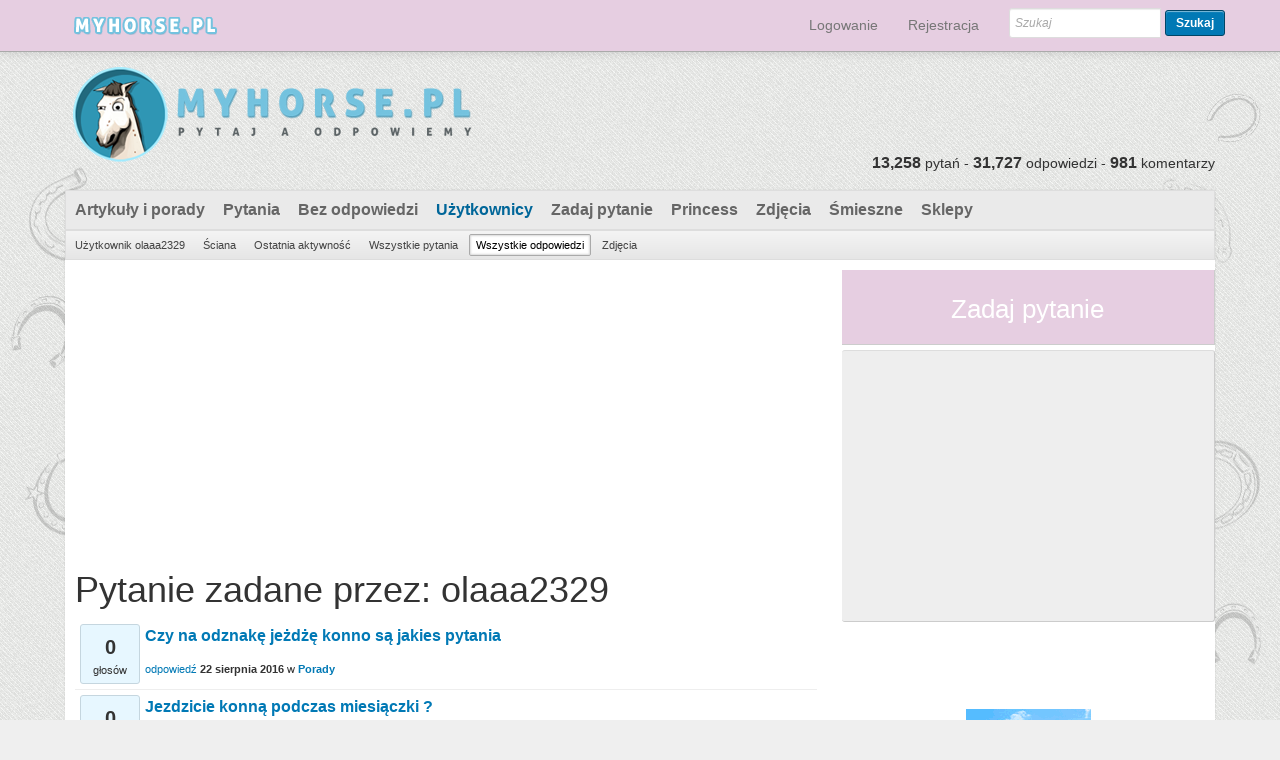

--- FILE ---
content_type: text/html; charset=utf-8
request_url: https://myhorse.pl/user/olaaa2329/answers
body_size: 6208
content:
<!DOCTYPE html>
<html>
	<!-- Powered by Question2Answer - http://www.question2answer.org/ -->
	<head>
		<meta charset="utf-8">
		<meta name="viewport" content="width=device-width, initial-scale=1">
			<title>Pytanie zadane przez: olaaa2329 - Myhorse.pl - najwieksza baza wiedzy o koniach i jeździectwie</title>
			<link rel="stylesheet" type="text/css" href="//netdna.bootstrapcdn.com/bootstrap/3.1.0/css/bootstrap.min.css">
			<link rel="stylesheet" href="../../qa-theme/boot/qa-styles.css?1.7.4">
			<style><!--
				.fb-login-button.fb_iframe_widget.fb_hide_iframes span {display:none;}
			--></style>
			<link rel="search" type="application/opensearchdescription+xml" title="Myhorse.pl - najwieksza baza wiedzy o koniach i jeździectwie" href="../../opensearch.xml">
			<meta name="keywords" content="zwierzęta, koń, stajnia, jeździec, ogier, osrodki jeździeckie, fotografia koni, skoki, ujeżdżenie, wkkw, klacz, kobyła, weterynarz">
<meta name="verification" content="92a51580353aa2412885736479088cfb" />
<script type="text/javascript">

  var _gaq = _gaq || [];
  _gaq.push(['_setAccount', 'UA-37071497-3']);
  _gaq.push(['_trackPageview']);

  (function() {
    var ga = document.createElement('script'); ga.type = 'text/javascript'; ga.async = true;
    ga.src = ('https:' == document.location.protocol ? 'https://ssl' : 'http://www') + '.google-analytics.com/ga.js';
    var s = document.getElementsByTagName('script')[0]; s.parentNode.insertBefore(ga, s);
  })();

</script>

<div id="fb-root"></div>
			<script>
			var qa_root = '..\/..\/';
			var qa_request = 'user\/olaaa2329\/answers';
			</script>
			<script src="../../qa-content/jquery-1.11.3.min.js"></script>
			<script src="../../qa-content/qa-page.js?1.7.4"></script>
			<script src="//netdna.bootstrapcdn.com/bootstrap/3.1.0/js/bootstrap.min.js"></script>
			<style>
				.notify-container {
	left: 0;
	right: 0;
	top: 0;
	padding: 0;
	position: fixed;
	width: 100%;
	z-index: 10000;
}
.badge-container-badge {
	white-space: nowrap;
}
.badge-notify {
	background-color: #F6DF30;
	color: #444444;
	font-weight: bold;
	width: 100%;
	text-align: center;
	font-family: sans-serif;
	font-size: 14px;
	padding: 10px 0;
	position:relative;
}
.notify-close {
	color: #735005;
	cursor: pointer;
	font-size: 18px;
	line-height: 18px;
	padding: 0 3px;
	position: absolute;
	right: 8px;
	text-decoration: none;
	top: 8px;
}				
#badge-form td {
	vertical-align:top;
}
.badge-bronze,.badge-silver, .badge-gold {
	margin-right:4px;
	color: #000;
	font-weight:bold;
	text-align:center;
	border-radius:4px;
	width:120px;
	padding: 5px 10px;
	display: inline-block;
}
.badge-bronze {
	background-color: #CB9114;

	background-image: -webkit-linear-gradient(left center , #CB9114, #EDB336, #CB9114, #A97002, #CB9114); 
	background-image:    -moz-linear-gradient(left center , #CB9114, #EDB336, #CB9114, #A97002, #CB9114);
	background-image:     -ms-linear-gradient(left center , #CB9114, #EDB336, #CB9114, #A97002, #CB9114); 
	background-image:      -o-linear-gradient(left center , #CB9114, #EDB336, #CB9114, #A97002, #CB9114); 
	background-image:         linear-gradient(left center , #CB9114, #EDB336, #CB9114, #A97002, #CB9114); /* standard, but currently unimplemented */

	border:2px solid #6C582C;
}				
.badge-silver {
	background-color: #CDCDCD;
	background-image: -webkit-linear-gradient(left center , #CDCDCD, #EFEFEF, #CDCDCD, #ABABAB, #CDCDCD); 
	background-image:    -moz-linear-gradient(left center , #CDCDCD, #EFEFEF, #CDCDCD, #ABABAB, #CDCDCD); 
	background-image:     -ms-linear-gradient(left center , #CDCDCD, #EFEFEF, #CDCDCD, #ABABAB, #CDCDCD); 
	background-image:      -o-linear-gradient(left center , #CDCDCD, #EFEFEF, #CDCDCD, #ABABAB, #CDCDCD); 
	background-image:         linear-gradient(left center , #CDCDCD, #EFEFEF, #CDCDCD, #ABABAB, #CDCDCD); /* standard, but currently unimplemented */
	border:2px solid #737373;
}				
.badge-gold {
	background-color: #EEDD0F;
	background-image: -webkit-linear-gradient(left center , #EEDD0F, #FFFF2F, #EEDD0F, #CCBB0D, #EEDD0F); 
	background-image:    -moz-linear-gradient(left center , #EEDD0F, #FFFF2F, #EEDD0F, #CCBB0D, #EEDD0F); 
	background-image:     -ms-linear-gradient(left center , #EEDD0F, #FFFF2F, #EEDD0F, #CCBB0D, #EEDD0F); 
	background-image:      -o-linear-gradient(left center , #EEDD0F, #FFFF2F, #EEDD0F, #CCBB0D, #EEDD0F); 
	background-image:         linear-gradient(left center , #EEDD0F, #FFFF2F, #EEDD0F, #CCBB0D, #EEDD0F); /* standard, but currently unimplemented */
	border:2px solid #7E7B2A;
}				
.badge-bronze-medal, .badge-silver-medal, .badge-gold-medal  {
	font-size: 14px;
	font-family:sans-serif;
}
.badge-bronze-medal {
	color: #CB9114;
}				
.badge-silver-medal {
	color: #CDCDCD;
}				
.badge-gold-medal {
	color: #EEDD0F;
}
.badge-pointer {
	cursor:pointer;
}				
.badge-desc {
	padding-left:8px;
}			
.badge-count {
	font-weight:bold;
}			
.badge-count-link {
	cursor:pointer;
	color:#992828;
}			
.badge-source {
	text-align:center;
	padding:0;
}
.badge-widget-entry {
	white-space:nowrap;
}
			</style>
			
<style>
#qa-share-buttons-container {
	background: none repeat scroll 0 0 #DDDDDD;
	font-size: 125%;
	font-weight: bold;
	margin: 20px 10px;
	padding: 20px;
	text-align: center;

}
#qa-share-buttons {
	vertical-align:middle;
}
.share-widget-container {
	display:inline-block;
	position:relative;
}
.qa-share-button {
	width: 54px;

}				
</style>
		</head>
		<body
			class="qa-template-user-answers qa-body-js-off"
			>
			<script>
				var b=document.getElementsByTagName('body')[0];
				b.className=b.className.replace('qa-body-js-off', 'qa-body-js-on');
			</script>
			<div id="top" style="width:100%;height:100%;background-image:url(/img/main_back.png);background-repeat:no-repeat;background-position:top center;">
				<div id="qa-login-bar"><div id="qa-login-group">
				</div></div>
				<nav class="navbar navbar-default navbar-fixed-top" role="navigation"><div class="container"><div class="navbar-header"><button type="button" class="navbar-toggle" data-toggle="collapse" data-target="#q2a-bs-collapse"><span class="sr-only">Toggle</span><span class="icon-bar"></span><span class="icon-bar"></span><span class="icon-bar"></span></button><a class="navbar-brand" href="../../"><img src="/img/logo_small.png" alt="Myhorse.pl - najwieksza baza wiedzy o koniach i jeździectwie"></a></div><div class="collapse navbar-collapse" id="q2a-bs-collapse"><ul class="nav navbar-nav navbar-right"><li><a href="">	<div id="fb-root" style="display:inline;"></div>
	<script>
	window.fbAsyncInit = function() {
		FB.init({
			appId  : '506979116026518',
			status : true,
			cookie : true,
			xfbml  : true,
			oauth  : true
		});

		FB.Event.subscribe('auth.login', function(response) {
                        //alert('aaa');
			window.location='https:\/\/myhorse.pl\/facebook-login?to=https%3A%2F%2Fmyhorse.pl%2Fuser%2Folaaa2329%2Fanswers';
                        //setTimeout("window.location='https:\/\/myhorse.pl\/facebook-login?to=https%3A%2F%2Fmyhorse.pl%2Fuser%2Folaaa2329%2Fanswers'", 100);
		});
	};
	(function(d){
		var js, id = 'facebook-jssdk'; if (d.getElementById(id)) {return;}
		js = d.createElement('script'); js.id = id; js.async = true;
		js.src = "//connect.facebook.net/en_US/all.js";
		d.getElementsByTagName('head')[0].appendChild(js);
	}(document));
        
        
        
	</script>
	<div class="fb-login-button" onlogin="window.location='https:\/\/myhorse.pl\/facebook-login?to=https%3A%2F%2Fmyhorse.pl%2Fuser%2Folaaa2329%2Fanswers';" style="display:inline; vertical-align:middle;" size="medium" scope="email">
	</div>
</a></li><li><a href="../../login?to=user%2Folaaa2329%2Fanswers">Logowanie</a></li><li><a href="../../register?to=user%2Folaaa2329%2Fanswers">Rejestracja</a></li><li>
										<div class="qa-search navbar-form navbar-right" style="margin-top:8px;">
											<form method="get" action="../../search"><div class="form-group">
													
													<input type="text" name="q" value="" placeholder="Szukaj" class="qa-search-field form-control input-sm">
												<button type="submit" class="qa-search-button btn btn-sm">Szukaj</button>
										</div></form>
									</div>
				</li></ul></div></div></nav>
				<DIV CLASS="container qa-header">
					<div class="qa-logo">
						<a href="../../" class="qa-logo-link" title="Myhorse.pl - najwieksza baza wiedzy o koniach i jeździectwie"><img class="img-responsive" src="../..//img/logo.png" border="0" alt="Myhorse.pl - najwieksza baza wiedzy o koniach i jeździectwie"></a>
					</div>
					<div class="qa-header-clear">
					</div>
					<DIV CLASS="header-banner">
					</DIV>
					<DIV CLASS="qa-header-count-box" style="width:100%;float:left;margin-top: -20px;"><div style="float:right"><span class="qa-activity-count-data">13,258</span> pytań - <span class="qa-activity-count-data">31,727</span> odpowiedzi - <span class="qa-activity-count-data">981</span> komentarzy</div></DIV>
				</DIV> <!-- END qa-header -->
				
				<DIV CLASS="container qa-main-shadow">
					
					<DIV CLASS="qa-main-wrapper">
						
						<div class="qa-nav-main">
							<ul class="qa-nav-main-list">
								<li class="qa-nav-main-item qa-nav-main-custom-2">
									<a href="../../home" class="qa-nav-main-link">Artykuły i porady</a>
								</li>
								<li class="qa-nav-main-item qa-nav-main-questions">
									<a href="../../questions" class="qa-nav-main-link">Pytania</a>
								</li>
								<li class="qa-nav-main-item qa-nav-main-unanswered">
									<a href="../../unanswered" class="qa-nav-main-link">Bez odpowiedzi</a>
								</li>
								<li class="qa-nav-main-item qa-nav-main-user">
									<a href="../../users" class="qa-nav-main-link qa-nav-main-selected">Użytkownicy</a>
								</li>
								<li class="qa-nav-main-item qa-nav-main-ask">
									<a href="../../ask" class="qa-nav-main-link">Zadaj pytanie</a>
								</li>
								<li class="qa-nav-main-item qa-nav-main-custom-5">
									<a href="../../questions/pytania-do-princess" class="qa-nav-main-link">Princess</a>
								</li>
								<li class="qa-nav-main-item qa-nav-main-custom-4">
									<a href="../../zdjecia-blogi" class="qa-nav-main-link">Zdjęcia</a>
								</li>
								<li class="qa-nav-main-item qa-nav-main-custom-1">
									<a href="../../memes" class="qa-nav-main-link">Śmieszne</a>
								</li>
								<li class="qa-nav-main-item qa-nav-main-custom-3">
									<a href="../../sklepy" class="qa-nav-main-link">Sklepy</a>
								</li>
							</ul>
							<div class="qa-nav-main-clear">
							</div>
						</div>
						<div class="qa-nav-sub">
							<ul class="qa-nav-sub-list">
								<li class="qa-nav-sub-item qa-nav-sub-profile">
									<a href="../../user/olaaa2329" class="qa-nav-sub-link">Użytkownik olaaa2329</a>
								</li>
								<li class="qa-nav-sub-item qa-nav-sub-wall">
									<a href="../../user/olaaa2329/wall" class="qa-nav-sub-link">Ściana</a>
								</li>
								<li class="qa-nav-sub-item qa-nav-sub-activity">
									<a href="../../user/olaaa2329/activity" class="qa-nav-sub-link">Ostatnia aktywność</a>
								</li>
								<li class="qa-nav-sub-item qa-nav-sub-questions">
									<a href="../../user/olaaa2329/questions" class="qa-nav-sub-link">Wszystkie pytania</a>
								</li>
								<li class="qa-nav-sub-item qa-nav-sub-answers">
									<a href="../../user/olaaa2329/answers" class="qa-nav-sub-link qa-nav-sub-selected">Wszystkie odpowiedzi</a>
								</li>
								<li class="qa-nav-sub-item qa-nav-sub-gallery">
									<a href="../../user/olaaa2329/gallery" class="qa-nav-sub-link">Zdjęcia</a>
								</li>
							</ul>
							<div class="qa-nav-sub-clear">
							</div>
						</div>
						<div class="col-md-8 qa-main">
							<div class="qa-widgets-main qa-widgets-main-top">
								<div class="qa-widget-main qa-widget-main-top">
<div style="">
<script async src="//pagead2.googlesyndication.com/pagead/js/adsbygoogle.js"></script>
<!-- myhorse - responsive -->
<ins class="adsbygoogle"
     style="display:block"
     data-ad-client="ca-pub-7280039563698808"
     data-ad-slot="1108857692"
     data-ad-format="auto"></ins>
<script>
(adsbygoogle = window.adsbygoogle || []).push({});
</script>
</div>
								</div>
							</div>
							
							<h1>
								
								Pytanie zadane przez: olaaa2329
								
							</h1>
							<div class="qa-part-q-list">
								<form method="post" action="../../user/olaaa2329/answers">
									<div class="qa-q-list qa-q-list-vote-disabled">
										
										<div class="qa-q-list-item" id="q22998">
											<DIV CLASS="qa-q-item-stats">
												<div class="qa-voting qa-voting-net" id="voting_22998">
													<div class="qa-vote-buttons qa-vote-buttons-net">
														<input title="Zobacz to pytania, aby oddać na nie swój głos" type="submit" value="" class="qa-vote-first-button qa-vote-up-disabled" disabled="disabled"> 
														<input title="Zobacz to pytania, aby oddać na nie swój głos" type="submit" value="" class="qa-vote-second-button qa-vote-down-disabled" disabled="disabled"> 
													</div>
													<div class="qa-vote-count qa-vote-count-net">
														<span class="qa-netvote-count">
															<span class="qa-netvote-count-data">0</span><span class="qa-netvote-count-pad"> głosów</span>
														</span>
													</div>
													<div class="qa-vote-clear">
													</div>
												</div>
											</DIV>
											<div class="qa-q-item-main">
												<div class="qa-q-item-title">
													<a href="../../22998/czy-na-odznak%C4%99-je%C5%BCd%C5%BC%C4%99-konno-s%C4%85-jakies-pytania">Czy na odznakę jeżdżę konno są jakies pytania</a>
													
												</div>
												<span class="qa-q-item-avatar-meta">
													<span class="qa-q-item-meta">
														<a href="../../22998/czy-na-odznak%C4%99-je%C5%BCd%C5%BC%C4%99-konno-s%C4%85-jakies-pytania?show=23257#a23257" class="qa-q-item-what">odpowiedź</a>
														<span class="qa-q-item-when">
															<span class="qa-q-item-when-data">22 sierpnia 2016</span>
														</span>
														<span class="qa-q-item-where">
															<span class="qa-q-item-where-pad">w </span><span class="qa-q-item-where-data"><a href="../../porady" class="qa-category-link">Porady</a></span>
														</span>
													</span>
												</span>
											</div>
											<div class="qa-q-item-clear">
											</div>
										</div> <!-- END qa-q-list-item -->
										
										<div class="qa-q-list-item" id="q23070">
											<DIV CLASS="qa-q-item-stats">
												<div class="qa-voting qa-voting-net" id="voting_23070">
													<div class="qa-vote-buttons qa-vote-buttons-net">
														<input title="Zobacz to pytania, aby oddać na nie swój głos" type="submit" value="" class="qa-vote-first-button qa-vote-up-disabled" disabled="disabled"> 
														<input title="Zobacz to pytania, aby oddać na nie swój głos" type="submit" value="" class="qa-vote-second-button qa-vote-down-disabled" disabled="disabled"> 
													</div>
													<div class="qa-vote-count qa-vote-count-net">
														<span class="qa-netvote-count">
															<span class="qa-netvote-count-data">0</span><span class="qa-netvote-count-pad"> głosów</span>
														</span>
													</div>
													<div class="qa-vote-clear">
													</div>
												</div>
											</DIV>
											<div class="qa-q-item-main">
												<div class="qa-q-item-title">
													<a href="../../23070/jezdzicie-konn%C4%85-podczas-miesi%C4%85czki">Jezdzicie konną podczas miesiączki ?</a>
													
												</div>
												<span class="qa-q-item-avatar-meta">
													<span class="qa-q-item-meta">
														<a href="../../23070/jezdzicie-konn%C4%85-podczas-miesi%C4%85czki?show=23253#a23253" class="qa-q-item-what">odpowiedź</a>
														<span class="qa-q-item-when">
															<span class="qa-q-item-when-data">22 sierpnia 2016</span>
														</span>
														<span class="qa-q-item-where">
															<span class="qa-q-item-where-pad">w </span><span class="qa-q-item-where-data"><a href="../../porady" class="qa-category-link">Porady</a></span>
														</span>
													</span>
												</span>
											</div>
											<div class="qa-q-item-clear">
											</div>
										</div> <!-- END qa-q-list-item -->
										
										<div class="qa-q-list-item" id="q23082">
											<DIV CLASS="qa-q-item-stats">
												<div class="qa-voting qa-voting-net" id="voting_23082">
													<div class="qa-vote-buttons qa-vote-buttons-net">
														<input title="Zobacz to pytania, aby oddać na nie swój głos" type="submit" value="" class="qa-vote-first-button qa-vote-up-disabled" disabled="disabled"> 
														<input title="Zobacz to pytania, aby oddać na nie swój głos" type="submit" value="" class="qa-vote-second-button qa-vote-down-disabled" disabled="disabled"> 
													</div>
													<div class="qa-vote-count qa-vote-count-net">
														<span class="qa-netvote-count">
															<span class="qa-netvote-count-data">0</span><span class="qa-netvote-count-pad"> głosów</span>
														</span>
													</div>
													<div class="qa-vote-clear">
													</div>
												</div>
											</DIV>
											<div class="qa-q-item-main">
												<div class="qa-q-item-title">
													<a href="../../23082/czy-mog%C4%99-naucyc-takiego-konia-skaka%C4%87">Czy mogę naucyc takiego konia skakać?</a>
													
												</div>
												<span class="qa-q-item-avatar-meta">
													<span class="qa-q-item-meta">
														<a href="../../23082/czy-mog%C4%99-naucyc-takiego-konia-skaka%C4%87?show=23251#a23251" class="qa-q-item-what">odpowiedź</a>
														<span class="qa-q-item-when">
															<span class="qa-q-item-when-data">22 sierpnia 2016</span>
														</span>
														<span class="qa-q-item-where">
															<span class="qa-q-item-where-pad">w </span><span class="qa-q-item-where-data"><a href="../../porady" class="qa-category-link">Porady</a></span>
														</span>
													</span>
												</span>
											</div>
											<div class="qa-q-item-clear">
											</div>
										</div> <!-- END qa-q-list-item -->
										
										<div class="qa-q-list-item" id="q23093">
											<DIV CLASS="qa-q-item-stats">
												<div class="qa-voting qa-voting-net" id="voting_23093">
													<div class="qa-vote-buttons qa-vote-buttons-net">
														<input title="Zobacz to pytania, aby oddać na nie swój głos" type="submit" value="" class="qa-vote-first-button qa-vote-up-disabled" disabled="disabled"> 
														<input title="Zobacz to pytania, aby oddać na nie swój głos" type="submit" value="" class="qa-vote-second-button qa-vote-down-disabled" disabled="disabled"> 
													</div>
													<div class="qa-vote-count qa-vote-count-net">
														<span class="qa-netvote-count">
															<span class="qa-netvote-count-data">0</span><span class="qa-netvote-count-pad"> głosów</span>
														</span>
													</div>
													<div class="qa-vote-clear">
													</div>
												</div>
											</DIV>
											<div class="qa-q-item-main">
												<div class="qa-q-item-title">
													<a href="../../23093/ile-kosztuje">Ile kosztuje</a>
													
												</div>
												<span class="qa-q-item-avatar-meta">
													<span class="qa-q-item-meta">
														<a href="../../23093/ile-kosztuje?show=23249#a23249" class="qa-q-item-what">odpowiedź</a>
														<span class="qa-q-item-when">
															<span class="qa-q-item-when-data">22 sierpnia 2016</span>
														</span>
														<span class="qa-q-item-where">
															<span class="qa-q-item-where-pad">w </span><span class="qa-q-item-where-data"><a href="../../porady" class="qa-category-link">Porady</a></span>
														</span>
													</span>
												</span>
											</div>
											<div class="qa-q-item-clear">
											</div>
										</div> <!-- END qa-q-list-item -->
										
										<div class="qa-q-list-item" id="q23146">
											<DIV CLASS="qa-q-item-stats">
												<div class="qa-voting qa-voting-net" id="voting_23146">
													<div class="qa-vote-buttons qa-vote-buttons-net">
														<input title="Zobacz to pytania, aby oddać na nie swój głos" type="submit" value="" class="qa-vote-first-button qa-vote-up-disabled" disabled="disabled"> 
														<input title="Zobacz to pytania, aby oddać na nie swój głos" type="submit" value="" class="qa-vote-second-button qa-vote-down-disabled" disabled="disabled"> 
													</div>
													<div class="qa-vote-count qa-vote-count-net">
														<span class="qa-netvote-count">
															<span class="qa-netvote-count-data">0</span><span class="qa-netvote-count-pad"> głosów</span>
														</span>
													</div>
													<div class="qa-vote-clear">
													</div>
												</div>
											</DIV>
											<div class="qa-q-item-main">
												<div class="qa-q-item-title">
													<a href="../../23146/oficerki-czy-sztyblety-i-czapsy">Oficerki czy sztyblety i czapsy?</a>
													
												</div>
												<span class="qa-q-item-avatar-meta">
													<span class="qa-q-item-meta">
														<a href="../../23146/oficerki-czy-sztyblety-i-czapsy?show=23243#a23243" class="qa-q-item-what">odpowiedź</a>
														<span class="qa-q-item-when">
															<span class="qa-q-item-when-data">22 sierpnia 2016</span>
														</span>
														<span class="qa-q-item-where">
															<span class="qa-q-item-where-pad">w </span><span class="qa-q-item-where-data"><a href="../../sprz%C4%99t-je%C5%BAdziecki" class="qa-category-link">Sprzęt jeździecki</a></span>
														</span>
													</span>
												</span>
											</div>
											<div class="qa-q-item-clear">
											</div>
										</div> <!-- END qa-q-list-item -->
										
										<div class="qa-q-list-item" id="q23219">
											<DIV CLASS="qa-q-item-stats">
												<div class="qa-voting qa-voting-net" id="voting_23219">
													<div class="qa-vote-buttons qa-vote-buttons-net">
														<input title="Zobacz to pytania, aby oddać na nie swój głos" type="submit" value="" class="qa-vote-first-button qa-vote-up-disabled" disabled="disabled"> 
														<input title="Zobacz to pytania, aby oddać na nie swój głos" type="submit" value="" class="qa-vote-second-button qa-vote-down-disabled" disabled="disabled"> 
													</div>
													<div class="qa-vote-count qa-vote-count-net">
														<span class="qa-netvote-count">
															<span class="qa-netvote-count-data">0</span><span class="qa-netvote-count-pad"> głosów</span>
														</span>
													</div>
													<div class="qa-vote-clear">
													</div>
												</div>
											</DIV>
											<div class="qa-q-item-main">
												<div class="qa-q-item-title">
													<a href="../../23219/jaka-rasa-konia-jest-najwytrzymalsza-i-%C5%82atwa-w-utrzymaniu">Jaka rasa konia jest najwytrzymalsza i łatwa w utrzymaniu?</a>
													
												</div>
												<span class="qa-q-item-avatar-meta">
													<span class="qa-q-item-meta">
														<a href="../../23219/jaka-rasa-konia-jest-najwytrzymalsza-i-%C5%82atwa-w-utrzymaniu?show=23241#a23241" class="qa-q-item-what">odpowiedź</a>
														<span class="qa-q-item-when">
															<span class="qa-q-item-when-data">22 sierpnia 2016</span>
														</span>
														<span class="qa-q-item-where">
															<span class="qa-q-item-where-pad">w </span><span class="qa-q-item-where-data"><a href="../../rasy" class="qa-category-link">Rasy</a></span>
														</span>
													</span>
												</span>
											</div>
											<div class="qa-q-item-clear">
											</div>
										</div> <!-- END qa-q-list-item -->
										
										<div class="qa-q-list-item" id="q23224">
											<DIV CLASS="qa-q-item-stats">
												<div class="qa-voting qa-voting-net" id="voting_23224">
													<div class="qa-vote-buttons qa-vote-buttons-net">
														<input title="Zobacz to pytania, aby oddać na nie swój głos" type="submit" value="" class="qa-vote-first-button qa-vote-up-disabled" disabled="disabled"> 
														<input title="Zobacz to pytania, aby oddać na nie swój głos" type="submit" value="" class="qa-vote-second-button qa-vote-down-disabled" disabled="disabled"> 
													</div>
													<div class="qa-vote-count qa-vote-count-net">
														<span class="qa-netvote-count">
															<span class="qa-netvote-count-data">0</span><span class="qa-netvote-count-pad"> głosów</span>
														</span>
													</div>
													<div class="qa-vote-clear">
													</div>
												</div>
											</DIV>
											<div class="qa-q-item-main">
												<div class="qa-q-item-title">
													<a href="../../23224/hej-czy-klacz-fryzyjska-jest-do-sportu-bo-bardzo-mi-si%C4%99-podoba">Hej czy klacz fryzyjska jest do sportu bo bardzo mi się podoba ?</a>
													
												</div>
												<span class="qa-q-item-avatar-meta">
													<span class="qa-q-item-meta">
														<a href="../../23224/hej-czy-klacz-fryzyjska-jest-do-sportu-bo-bardzo-mi-si%C4%99-podoba?show=23239#a23239" class="qa-q-item-what">odpowiedź</a>
														<span class="qa-q-item-when">
															<span class="qa-q-item-when-data">22 sierpnia 2016</span>
														</span>
														<span class="qa-q-item-where">
															<span class="qa-q-item-where-pad">w </span><span class="qa-q-item-where-data"><a href="../../porady" class="qa-category-link">Porady</a></span>
														</span>
													</span>
												</span>
											</div>
											<div class="qa-q-item-clear">
											</div>
										</div> <!-- END qa-q-list-item -->
										
										<div class="qa-q-list-item" id="q23227">
											<DIV CLASS="qa-q-item-stats">
												<div class="qa-voting qa-voting-net" id="voting_23227">
													<div class="qa-vote-buttons qa-vote-buttons-net">
														<input title="Zobacz to pytania, aby oddać na nie swój głos" type="submit" value="" class="qa-vote-first-button qa-vote-up-disabled" disabled="disabled"> 
														<input title="Zobacz to pytania, aby oddać na nie swój głos" type="submit" value="" class="qa-vote-second-button qa-vote-down-disabled" disabled="disabled"> 
													</div>
													<div class="qa-vote-count qa-vote-count-net">
														<span class="qa-netvote-count">
															<span class="qa-netvote-count-data">0</span><span class="qa-netvote-count-pad"> głosów</span>
														</span>
													</div>
													<div class="qa-vote-clear">
													</div>
												</div>
											</DIV>
											<div class="qa-q-item-main">
												<div class="qa-q-item-title">
													<a href="../../23227/jazda-w-terenie">Jazda w terenie</a>
													
												</div>
												<span class="qa-q-item-avatar-meta">
													<span class="qa-q-item-meta">
														<a href="../../23227/jazda-w-terenie?show=23237#a23237" class="qa-q-item-what">odpowiedź</a>
														<span class="qa-q-item-when">
															<span class="qa-q-item-when-data">22 sierpnia 2016</span>
														</span>
														<span class="qa-q-item-where">
															<span class="qa-q-item-where-pad">w </span><span class="qa-q-item-where-data"><a href="../../porady" class="qa-category-link">Porady</a></span>
														</span>
													</span>
												</span>
											</div>
											<div class="qa-q-item-clear">
											</div>
										</div> <!-- END qa-q-list-item -->
										
										<div class="qa-q-list-item" id="q9739">
											<DIV CLASS="qa-q-item-stats">
												<div class="qa-voting qa-voting-net" id="voting_9739">
													<div class="qa-vote-buttons qa-vote-buttons-net">
														<input title="Zobacz to pytania, aby oddać na nie swój głos" type="submit" value="" class="qa-vote-first-button qa-vote-up-disabled" disabled="disabled"> 
														<input title="Zobacz to pytania, aby oddać na nie swój głos" type="submit" value="" class="qa-vote-second-button qa-vote-down-disabled" disabled="disabled"> 
													</div>
													<div class="qa-vote-count qa-vote-count-net">
														<span class="qa-netvote-count">
															<span class="qa-netvote-count-data">0</span><span class="qa-netvote-count-pad"> głosów</span>
														</span>
													</div>
													<div class="qa-vote-clear">
													</div>
												</div>
											</DIV>
											<div class="qa-q-item-main">
												<div class="qa-q-item-title">
													<a href="../../9739/chc%C4%99-zdac-na-br%C4%85zow%C4%85-odznak%C4%99">Chcę zdac na brązową odznakę</a>
													
												</div>
												<span class="qa-q-item-avatar-meta">
													<span class="qa-q-item-meta">
														<a href="../../9739/chc%C4%99-zdac-na-br%C4%85zow%C4%85-odznak%C4%99?show=9788#a9788" class="qa-q-item-what">odpowiedź</a>
														<span class="qa-q-item-when">
															<span class="qa-q-item-when-data">19 lipca 2014</span>
														</span>
														<span class="qa-q-item-where">
															<span class="qa-q-item-where-pad">w </span><span class="qa-q-item-where-data"><a href="../../porady" class="qa-category-link">Porady</a></span>
														</span>
													</span>
												</span>
												<div class="qa-q-item-tags">
													<ul class="qa-q-item-tag-list">
														<li class="qa-q-item-tag-item"><a href="../../tag/odznaki-je%C5%BAdzieckie" class="qa-tag-link">odznaki-jeździeckie</a></li>
														<li class="qa-q-item-tag-item"><a href="../../tag/boj" class="qa-tag-link">boj</a></li>
														<li class="qa-q-item-tag-item"><a href="../../tag/br%C4%85zowa-odznaka-je%C5%BAdziecka" class="qa-tag-link">brązowa-odznaka-jeździecka</a></li>
													</ul>
												</div>
											</div>
											<div class="qa-q-item-clear">
											</div>
										</div> <!-- END qa-q-list-item -->
										
										<div class="qa-q-list-item" id="q9784">
											<DIV CLASS="qa-q-item-stats">
												<div class="qa-voting qa-voting-net" id="voting_9784">
													<div class="qa-vote-buttons qa-vote-buttons-net">
														<input title="Zobacz to pytania, aby oddać na nie swój głos" type="submit" value="" class="qa-vote-first-button qa-vote-up-disabled" disabled="disabled"> 
														<input title="Zobacz to pytania, aby oddać na nie swój głos" type="submit" value="" class="qa-vote-second-button qa-vote-down-disabled" disabled="disabled"> 
													</div>
													<div class="qa-vote-count qa-vote-count-net">
														<span class="qa-netvote-count">
															<span class="qa-netvote-count-data">0</span><span class="qa-netvote-count-pad"> głosów</span>
														</span>
													</div>
													<div class="qa-vote-clear">
													</div>
												</div>
											</DIV>
											<div class="qa-q-item-main">
												<div class="qa-q-item-title">
													<a href="../../9784/co-to-s%C4%85-i-jakie-s%C4%85-paszy-tre%C5%9Bciwe-dla-konia">co to są i jakie są paszy treściwe dla konia?</a>
													
												</div>
												<span class="qa-q-item-avatar-meta">
													<span class="qa-q-item-meta">
														<a href="../../9784/co-to-s%C4%85-i-jakie-s%C4%85-paszy-tre%C5%9Bciwe-dla-konia?show=9787#a9787" class="qa-q-item-what">odpowiedź</a>
														<span class="qa-q-item-when">
															<span class="qa-q-item-when-data">19 lipca 2014</span>
														</span>
														<span class="qa-q-item-where">
															<span class="qa-q-item-where-pad">w </span><span class="qa-q-item-where-data"><a href="../../kon" class="qa-category-link">Koń</a></span>
														</span>
													</span>
												</span>
											</div>
											<div class="qa-q-item-clear">
											</div>
										</div> <!-- END qa-q-list-item -->
										
										<div class="qa-q-list-item" id="q9782">
											<DIV CLASS="qa-q-item-stats">
												<div class="qa-voting qa-voting-net" id="voting_9782">
													<div class="qa-vote-buttons qa-vote-buttons-net">
														<input title="Zobacz to pytania, aby oddać na nie swój głos" type="submit" value="" class="qa-vote-first-button qa-vote-up-disabled" disabled="disabled"> 
														<input title="Zobacz to pytania, aby oddać na nie swój głos" type="submit" value="" class="qa-vote-second-button qa-vote-down-disabled" disabled="disabled"> 
													</div>
													<div class="qa-vote-count qa-vote-count-net">
														<span class="qa-netvote-count">
															<span class="qa-netvote-count-data">0</span><span class="qa-netvote-count-pad"> głosów</span>
														</span>
													</div>
													<div class="qa-vote-clear">
													</div>
												</div>
											</DIV>
											<div class="qa-q-item-main">
												<div class="qa-q-item-title">
													<a href="../../9782/jak-mam-sobie-poradzi%C4%87-z-tym-koniem">Jak mam sobie poradzić z tym koniem ?</a>
													
												</div>
												<span class="qa-q-item-avatar-meta">
													<span class="qa-q-item-meta">
														<a href="../../9782/jak-mam-sobie-poradzi%C4%87-z-tym-koniem?show=9786#a9786" class="qa-q-item-what">odpowiedź</a>
														<span class="qa-q-item-when">
															<span class="qa-q-item-when-data">19 lipca 2014</span>
														</span>
														<span class="qa-q-item-where">
															<span class="qa-q-item-where-pad">w </span><span class="qa-q-item-where-data"><a href="../../porady" class="qa-category-link">Porady</a></span>
														</span>
													</span>
												</span>
												<div class="qa-q-item-tags">
													<ul class="qa-q-item-tag-list">
														<li class="qa-q-item-tag-item"><a href="../../tag/problem-ko%C5%84-pocz%C4%85tek" class="qa-tag-link">problem-koń-początek</a></li>
													</ul>
												</div>
											</div>
											<div class="qa-q-item-clear">
											</div>
										</div> <!-- END qa-q-list-item -->
										
										<div class="qa-q-list-item" id="q9306">
											<DIV CLASS="qa-q-item-stats">
												<div class="qa-voting qa-voting-net" id="voting_9306">
													<div class="qa-vote-buttons qa-vote-buttons-net">
														<input title="Zobacz to pytania, aby oddać na nie swój głos" type="submit" value="" class="qa-vote-first-button qa-vote-up-disabled" disabled="disabled"> 
														<input title="Zobacz to pytania, aby oddać na nie swój głos" type="submit" value="" class="qa-vote-second-button qa-vote-down-disabled" disabled="disabled"> 
													</div>
													<div class="qa-vote-count qa-vote-count-net">
														<span class="qa-netvote-count">
															<span class="qa-netvote-count-data">0</span><span class="qa-netvote-count-pad"> głosów</span>
														</span>
													</div>
													<div class="qa-vote-clear">
													</div>
												</div>
											</DIV>
											<div class="qa-q-item-main">
												<div class="qa-q-item-title">
													<a href="../../9306/czemu-szczotki-magic-brush-s%C4%85-takie-super">Czemu szczotki Magic Brush są takie super?</a>
													
												</div>
												<span class="qa-q-item-avatar-meta">
													<span class="qa-q-item-meta">
														<a href="../../9306/czemu-szczotki-magic-brush-s%C4%85-takie-super?show=9364#a9364" class="qa-q-item-what">odpowiedź</a>
														<span class="qa-q-item-when">
															<span class="qa-q-item-when-data">22 czerwca 2014</span>
														</span>
														<span class="qa-q-item-where">
															<span class="qa-q-item-where-pad">w </span><span class="qa-q-item-where-data"><a href="../../sprz%C4%99t-je%C5%BAdziecki" class="qa-category-link">Sprzęt jeździecki</a></span>
														</span>
													</span>
												</span>
											</div>
											<div class="qa-q-item-clear">
											</div>
										</div> <!-- END qa-q-list-item -->
										
										<div class="qa-q-list-item" id="q9361">
											<DIV CLASS="qa-q-item-stats">
												<div class="qa-voting qa-voting-net" id="voting_9361">
													<div class="qa-vote-buttons qa-vote-buttons-net">
														<input title="Zobacz to pytania, aby oddać na nie swój głos" type="submit" value="" class="qa-vote-first-button qa-vote-up-disabled" disabled="disabled"> 
														<input title="Zobacz to pytania, aby oddać na nie swój głos" type="submit" value="" class="qa-vote-second-button qa-vote-down-disabled" disabled="disabled"> 
													</div>
													<div class="qa-vote-count qa-vote-count-net">
														<span class="qa-netvote-count">
															<span class="qa-netvote-count-data">0</span><span class="qa-netvote-count-pad"> głosów</span>
														</span>
													</div>
													<div class="qa-vote-clear">
													</div>
												</div>
											</DIV>
											<div class="qa-q-item-main">
												<div class="qa-q-item-title">
													<a href="../../9361/czy-do-bryczes%C3%B3w-przyczepia-si%C4%99-sier%C5%9B%C4%87">Czy do bryczesów przyczepia się sierść?</a>
													
												</div>
												<span class="qa-q-item-avatar-meta">
													<span class="qa-q-item-meta">
														<a href="../../9361/czy-do-bryczes%C3%B3w-przyczepia-si%C4%99-sier%C5%9B%C4%87?show=9362#a9362" class="qa-q-item-what">odpowiedź</a>
														<span class="qa-q-item-when">
															<span class="qa-q-item-when-data">22 czerwca 2014</span>
														</span>
														<span class="qa-q-item-where">
															<span class="qa-q-item-where-pad">w </span><span class="qa-q-item-where-data"><a href="../../sprz%C4%99t-je%C5%BAdziecki" class="qa-category-link">Sprzęt jeździecki</a></span>
														</span>
													</span>
												</span>
											</div>
											<div class="qa-q-item-clear">
											</div>
										</div> <!-- END qa-q-list-item -->
										
									</div> <!-- END qa-q-list -->
									
									<div class="qa-q-list-form">
										<input type="hidden" name="code" value="0-1769355279-25c92ecd3fb9dc8de91f139411f6494b633a3811">
									</div>
								</form>
							</div>
							<div class="qa-widgets-main qa-widgets-main-bottom">
								<div class="qa-widget-main qa-widget-main-bottom">
<div style="">
<script async src="//pagead2.googlesyndication.com/pagead/js/adsbygoogle.js"></script>
<!-- myhorse - responsive -->
<ins class="adsbygoogle"
     style="display:block"
     data-ad-client="ca-pub-7280039563698808"
     data-ad-slot="1108857692"
     data-ad-format="auto"></ins>
<script>
(adsbygoogle = window.adsbygoogle || []).push({});
</script>
</div>
								</div>
							</div>
							
						</div> <!-- END qa-main -->
						
						<DIV CLASS="col-md-4 qa-sidepanel">
							<div style="width:100%;height:75px;background:#E6CEE1;text-align:center;padding-top:20px;margin-bottom:5px;border-right: 1px solid #CCC;border-bottom: 1px solid #CCC;"><a href="/ask" style="color:#fff;font-size:26px;">Zadaj pytanie</a></div>
							<div class="qa-widgets-side qa-widgets-side-low">
								<div class="qa-widget-side qa-widget-side-low">
<div style="">
<script async src="//pagead2.googlesyndication.com/pagead/js/adsbygoogle.js"></script>
<!-- myhorse - responsive -->
<ins class="adsbygoogle"
     style="display:block"
     data-ad-client="ca-pub-7280039563698808"
     data-ad-slot="1108857692"
     data-ad-format="auto"></ins>
<script>
(adsbygoogle = window.adsbygoogle || []).push({});
</script>
</div>
								</div>
							</div>
							
							<div class="col-md-12" style="text-align:center;padding:0;"><div class="fb-like-box" style="margin-top:10px;" data-href="http://www.facebook.com/myhorsepl" data-width="100%" data-height="250" data-show-faces="true" data-stream="false" data-border-color="#ddd" data-header="false"></div></div>
							<div class="col-md-12" style="text-align:center;padding:0;"><div class="fb-like-box" style="margin-top:10px;" data-href="http://www.facebook.com/BoTylkoPrincessJezdzaKonno" data-width="100%" data-height="250" data-show-faces="true" data-stream="false" data-border-color="#ddd" data-header="false"></div></div>
							<div class="col-md-12" style="text-align:center;padding:0;"><div style="margin-top:20px;text-align:center;width:100%;"><a href="http://wiecznyogrod.pl" title="Pamiętaj o swoich przyjacielach po przejściu przez tęczowy most" target="_blank"><img src="/img/pupil_small.gif"></a></div></div>
							</DIV>
							
						</DIV> <!-- END main-wrapper -->
					</DIV> <!-- END main-shadow -->
					<div class="qa-footer-bottom-group">
						<div style="text-align:center;padding:5px;font-size:12px;">Nasi partnerzy: <a href="http://www.wiecznyogrod.pl">Wieczny ogród - po przejściu przez tęczowy most</a> | <a href="http://www.bazakoni.pl">Baza Koni - Największa polska baza rodowodowa</a> | <a href="http://www.horsestock.pl">Twoje zdjęcia z zawodów</a> | <a href="http://www.equista.pl">Equista - Magazyn o koniach i jeździectwie</a></div>
					</DIV> <!-- END footer-bottom-group -->
					
					<div style="position:absolute; left:-9999px; top:-9999px;">
						<span id="qa-waiting-template" class="qa-waiting">...</span>
					</div>
				</body>
				<!-- Powered by Question2Answer - http://www.question2answer.org/ -->
			</html>
<!--
It's no big deal, but your HTML could not be indented properly. To fix, please:
1. Use this->output() to output all HTML.
2. Balance all paired tags like <td>...</td> or <div>...</div>.
3. Use a slash at the end of unpaired tags like <img/> or <input/>.
Thanks!
-->


--- FILE ---
content_type: text/html; charset=utf-8
request_url: https://www.google.com/recaptcha/api2/aframe
body_size: 267
content:
<!DOCTYPE HTML><html><head><meta http-equiv="content-type" content="text/html; charset=UTF-8"></head><body><script nonce="OyPkhseAMMTeQr90aXeXzg">/** Anti-fraud and anti-abuse applications only. See google.com/recaptcha */ try{var clients={'sodar':'https://pagead2.googlesyndication.com/pagead/sodar?'};window.addEventListener("message",function(a){try{if(a.source===window.parent){var b=JSON.parse(a.data);var c=clients[b['id']];if(c){var d=document.createElement('img');d.src=c+b['params']+'&rc='+(localStorage.getItem("rc::a")?sessionStorage.getItem("rc::b"):"");window.document.body.appendChild(d);sessionStorage.setItem("rc::e",parseInt(sessionStorage.getItem("rc::e")||0)+1);localStorage.setItem("rc::h",'1769355281543');}}}catch(b){}});window.parent.postMessage("_grecaptcha_ready", "*");}catch(b){}</script></body></html>